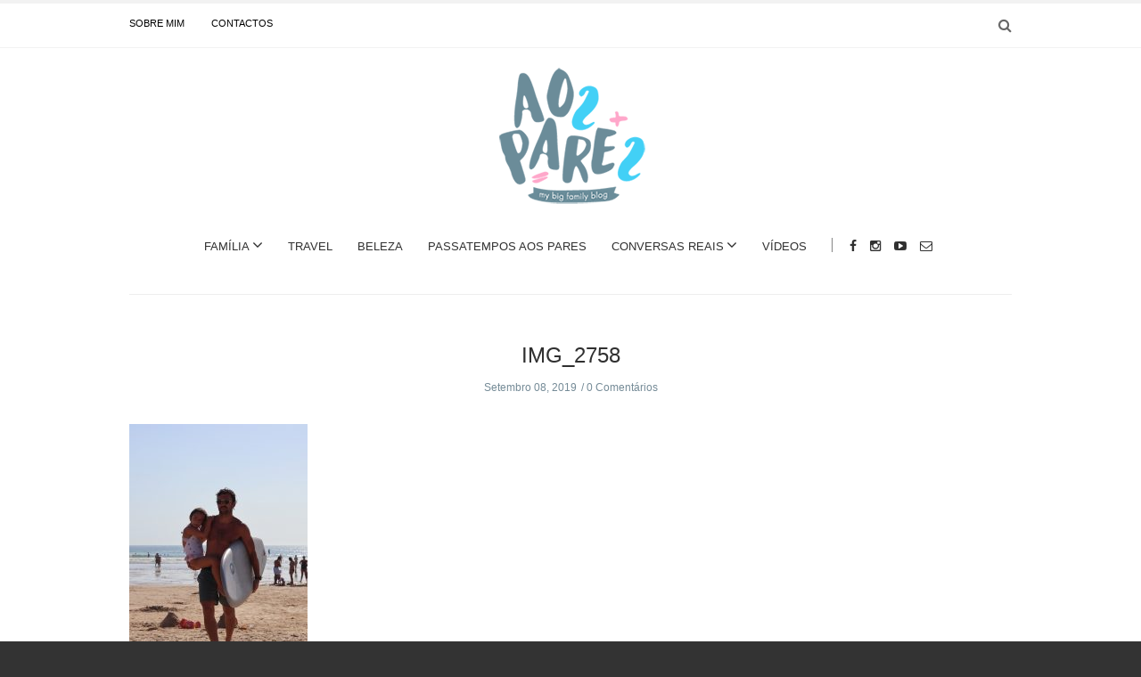

--- FILE ---
content_type: text/html; charset=UTF-8
request_url: https://aospares.pt/o-ultimo-antes-do-primeiro/img_2758/
body_size: 18081
content:
<!doctype html>
<html class="no-js" lang="pt-PT">
  <head><script>if(navigator.userAgent.match(/MSIE|Internet Explorer/i)||navigator.userAgent.match(/Trident\/7\..*?rv:11/i)){var href=document.location.href;if(!href.match(/[?&]nowprocket/)){if(href.indexOf("?")==-1){if(href.indexOf("#")==-1){document.location.href=href+"?nowprocket=1"}else{document.location.href=href.replace("#","?nowprocket=1#")}}else{if(href.indexOf("#")==-1){document.location.href=href+"&nowprocket=1"}else{document.location.href=href.replace("#","&nowprocket=1#")}}}}</script><script>class RocketLazyLoadScripts{constructor(e){this.triggerEvents=e,this.eventOptions={passive:!0},this.userEventListener=this.triggerListener.bind(this),this.delayedScripts={normal:[],async:[],defer:[]},this.allJQueries=[]}_addUserInteractionListener(e){this.triggerEvents.forEach((t=>window.addEventListener(t,e.userEventListener,e.eventOptions)))}_removeUserInteractionListener(e){this.triggerEvents.forEach((t=>window.removeEventListener(t,e.userEventListener,e.eventOptions)))}triggerListener(){this._removeUserInteractionListener(this),this._loadEverythingNow()}async _loadEverythingNow(){this._handleDocumentWrite(),this._registerAllDelayedScripts(),this._preloadAllScripts(),await this._loadScriptsFromList(this.delayedScripts.normal),await this._loadScriptsFromList(this.delayedScripts.defer),await this._loadScriptsFromList(this.delayedScripts.async),await this._triggerDOMContentLoaded(),await this._triggerWindowLoad(),window.dispatchEvent(new Event("rocket-allScriptsLoaded"))}_registerAllDelayedScripts(){document.querySelectorAll("script[type=rocketlazyloadscript]").forEach((e=>{e.hasAttribute("src")?e.hasAttribute("async")&&!1!==e.async?this.delayedScripts.async.push(e):e.hasAttribute("defer")&&!1!==e.defer||"module"===e.getAttribute("data-rocket-type")?this.delayedScripts.defer.push(e):this.delayedScripts.normal.push(e):this.delayedScripts.normal.push(e)}))}async _transformScript(e){return await this._requestAnimFrame(),new Promise((t=>{var n=document.createElement("script");[...e.attributes].forEach((e=>{let t=e.nodeName;"type"!==t&&("data-rocket-type"===t&&(t="type"),n.setAttribute(t,e.nodeValue))})),e.hasAttribute("src")?(n.addEventListener("load",t),n.addEventListener("error",t)):(n.text=e.text,t()),e.parentNode.replaceChild(n,e)}))}async _loadScriptsFromList(e){const t=e.shift();return t?(await this._transformScript(t),this._loadScriptsFromList(e)):Promise.resolve()}_preloadAllScripts(){var e=document.createDocumentFragment();[...this.delayedScripts.normal,...this.delayedScripts.defer,...this.delayedScripts.async].forEach((t=>{const n=t.getAttribute("src");if(n){const t=document.createElement("link");t.href=n,t.rel="preload",t.as="script",e.appendChild(t)}})),document.head.appendChild(e)}_delayEventListeners(){let e={};function t(t,n){!function(t){function n(n){return e[t].eventsToRewrite.indexOf(n)>=0?"rocket-"+n:n}e[t]||(e[t]={originalFunctions:{add:t.addEventListener,remove:t.removeEventListener},eventsToRewrite:[]},t.addEventListener=function(){arguments[0]=n(arguments[0]),e[t].originalFunctions.add.apply(t,arguments)},t.removeEventListener=function(){arguments[0]=n(arguments[0]),e[t].originalFunctions.remove.apply(t,arguments)})}(t),e[t].eventsToRewrite.push(n)}function n(e,t){const n=e[t];Object.defineProperty(e,t,{get:n||function(){},set:n=>{e["rocket"+t]=n}})}t(document,"DOMContentLoaded"),t(window,"DOMContentLoaded"),t(window,"load"),t(window,"pageshow"),t(document,"readystatechange"),n(document,"onreadystatechange"),n(window,"onload"),n(window,"onpageshow")}_delayJQueryReady(e){let t;Object.defineProperty(window,"jQuery",{get:()=>t,set(n){if(n&&n.fn&&!e.allJQueries.includes(n)){n.fn.ready=n.fn.init.prototype.ready=function(t){e.domReadyFired?t.bind(document)(n):document.addEventListener("rocket-DOMContentLoaded",(()=>t.bind(document)(n)))};const t=n.fn.on;n.fn.on=n.fn.init.prototype.on=function(){if(this[0]===window){function e(e){return e.split(" ").map((e=>"load"===e?"rocket-load":e)).join(" ")}"string"==typeof arguments[0]||arguments[0]instanceof String?arguments[0]=e(arguments[0]):"object"==typeof arguments[0]&&Object.keys(arguments[0]).forEach((t=>{delete Object.assign(arguments[0],{[e(t)]:arguments[0][t]})[t]}))}return t.apply(this,arguments),this},e.allJQueries.push(n)}t=n}})}async _triggerDOMContentLoaded(){this.domReadyFired=!0,await this._requestAnimFrame(),document.dispatchEvent(new Event("rocket-DOMContentLoaded")),await this._requestAnimFrame(),window.dispatchEvent(new Event("rocket-DOMContentLoaded")),await this._requestAnimFrame(),document.dispatchEvent(new Event("rocket-readystatechange")),await this._requestAnimFrame(),document.rocketonreadystatechange&&document.rocketonreadystatechange()}async _triggerWindowLoad(){await this._requestAnimFrame(),window.dispatchEvent(new Event("rocket-load")),await this._requestAnimFrame(),window.rocketonload&&window.rocketonload(),await this._requestAnimFrame(),this.allJQueries.forEach((e=>e(window).trigger("rocket-load"))),window.dispatchEvent(new Event("rocket-pageshow")),await this._requestAnimFrame(),window.rocketonpageshow&&window.rocketonpageshow()}_handleDocumentWrite(){const e=new Map;document.write=document.writeln=function(t){const n=document.currentScript,r=document.createRange(),i=n.parentElement;let o=e.get(n);void 0===o&&(o=n.nextSibling,e.set(n,o));const a=document.createDocumentFragment();r.setStart(a,0),a.appendChild(r.createContextualFragment(t)),i.insertBefore(a,o)}}async _requestAnimFrame(){return new Promise((e=>requestAnimationFrame(e)))}static run(){const e=new RocketLazyLoadScripts(["keydown","mouseover","touchmove","touchstart","wheel"]);e._delayEventListeners(),e._delayJQueryReady(e),e._addUserInteractionListener(e)}}RocketLazyLoadScripts.run();
</script>
    <meta charset="UTF-8">
    <meta http-equiv="x-ua-compatible" content="ie=edge">
    <meta name="viewport" content="width=device-width, initial-scale=1">

<script type="rocketlazyloadscript">
  (function() {
    var useSSL = 'https:' == document.location.protocol;
    var src = (useSSL ? 'https:' : 'http:') +
        '//www.googletagservices.com/tag/js/gpt.js';
    document.write('<scr' + 'ipt src="' + src + '"></scr' + 'ipt>');
  })();
</script>

    <!-- Place favicon.ico in the root directory -->
    <meta name='robots' content='index, follow, max-image-preview:large, max-snippet:-1, max-video-preview:-1' />

	<!-- This site is optimized with the Yoast SEO plugin v26.8 - https://yoast.com/product/yoast-seo-wordpress/ -->
	<title>IMG_2758 - Aos Pares</title><link rel="stylesheet" href="https://fonts.googleapis.com/css?family=Open%20Sans%3A400%7CMerriweather&#038;subset=latin&#038;display=swap" />
	<link rel="canonical" href="https://aospares.pt/o-ultimo-antes-do-primeiro/img_2758/" />
	<meta property="og:locale" content="pt_PT" />
	<meta property="og:type" content="article" />
	<meta property="og:title" content="IMG_2758 - Aos Pares" />
	<meta property="og:url" content="https://aospares.pt/o-ultimo-antes-do-primeiro/img_2758/" />
	<meta property="og:site_name" content="Aos Pares" />
	<meta property="article:modified_time" content="2019-09-08T20:13:17+00:00" />
	<meta property="og:image" content="https://aospares.pt/o-ultimo-antes-do-primeiro/img_2758" />
	<meta property="og:image:width" content="683" />
	<meta property="og:image:height" content="1024" />
	<meta property="og:image:type" content="image/jpeg" />
	<meta name="twitter:card" content="summary_large_image" />
	<script type="application/ld+json" class="yoast-schema-graph">{"@context":"https://schema.org","@graph":[{"@type":"WebPage","@id":"https://aospares.pt/o-ultimo-antes-do-primeiro/img_2758/","url":"https://aospares.pt/o-ultimo-antes-do-primeiro/img_2758/","name":"IMG_2758 - Aos Pares","isPartOf":{"@id":"https://aospares.pt/#website"},"primaryImageOfPage":{"@id":"https://aospares.pt/o-ultimo-antes-do-primeiro/img_2758/#primaryimage"},"image":{"@id":"https://aospares.pt/o-ultimo-antes-do-primeiro/img_2758/#primaryimage"},"thumbnailUrl":"https://aospares.pt/wp-content/uploads/2019/09/IMG_2758-e1567973572104.jpg","datePublished":"2019-09-08T20:07:16+00:00","dateModified":"2019-09-08T20:13:17+00:00","breadcrumb":{"@id":"https://aospares.pt/o-ultimo-antes-do-primeiro/img_2758/#breadcrumb"},"inLanguage":"pt-PT","potentialAction":[{"@type":"ReadAction","target":["https://aospares.pt/o-ultimo-antes-do-primeiro/img_2758/"]}]},{"@type":"ImageObject","inLanguage":"pt-PT","@id":"https://aospares.pt/o-ultimo-antes-do-primeiro/img_2758/#primaryimage","url":"https://aospares.pt/wp-content/uploads/2019/09/IMG_2758-e1567973572104.jpg","contentUrl":"https://aospares.pt/wp-content/uploads/2019/09/IMG_2758-e1567973572104.jpg","width":4000,"height":6000},{"@type":"BreadcrumbList","@id":"https://aospares.pt/o-ultimo-antes-do-primeiro/img_2758/#breadcrumb","itemListElement":[{"@type":"ListItem","position":1,"name":"Início","item":"https://aospares.pt/"},{"@type":"ListItem","position":2,"name":"O último antes do primeiro!","item":"https://aospares.pt/o-ultimo-antes-do-primeiro/"},{"@type":"ListItem","position":3,"name":"IMG_2758"}]},{"@type":"WebSite","@id":"https://aospares.pt/#website","url":"https://aospares.pt/","name":"Aos Pares","description":"my big family blog","potentialAction":[{"@type":"SearchAction","target":{"@type":"EntryPoint","urlTemplate":"https://aospares.pt/?s={search_term_string}"},"query-input":{"@type":"PropertyValueSpecification","valueRequired":true,"valueName":"search_term_string"}}],"inLanguage":"pt-PT"}]}</script>
	<!-- / Yoast SEO plugin. -->


<link rel='dns-prefetch' href='//widgetlogic.org' />
<link rel='dns-prefetch' href='//fonts.googleapis.com' />
<link href='https://fonts.gstatic.com' crossorigin rel='preconnect' />
<link rel="alternate" type="application/rss+xml" title="Aos Pares &raquo; Feed" href="https://aospares.pt/feed/" />
<link rel="alternate" type="application/rss+xml" title="Aos Pares &raquo; Feed de comentários" href="https://aospares.pt/comments/feed/" />
<script type="text/javascript" id="wpp-js" src="https://aospares.pt/wp-content/plugins/wordpress-popular-posts/assets/js/wpp.min.js?ver=7.3.6" data-sampling="0" data-sampling-rate="100" data-api-url="https://aospares.pt/wp-json/wordpress-popular-posts" data-post-id="24037" data-token="2556696031" data-lang="0" data-debug="0"></script>
<link rel="alternate" type="application/rss+xml" title="Feed de comentários de Aos Pares &raquo; IMG_2758" href="https://aospares.pt/o-ultimo-antes-do-primeiro/img_2758/feed/" />
<link rel="alternate" title="oEmbed (JSON)" type="application/json+oembed" href="https://aospares.pt/wp-json/oembed/1.0/embed?url=https%3A%2F%2Faospares.pt%2Fo-ultimo-antes-do-primeiro%2Fimg_2758%2F" />
<link rel="alternate" title="oEmbed (XML)" type="text/xml+oembed" href="https://aospares.pt/wp-json/oembed/1.0/embed?url=https%3A%2F%2Faospares.pt%2Fo-ultimo-antes-do-primeiro%2Fimg_2758%2F&#038;format=xml" />
		<!-- This site uses the Google Analytics by ExactMetrics plugin v8.11.1 - Using Analytics tracking - https://www.exactmetrics.com/ -->
		<!-- Note: ExactMetrics is not currently configured on this site. The site owner needs to authenticate with Google Analytics in the ExactMetrics settings panel. -->
					<!-- No tracking code set -->
				<!-- / Google Analytics by ExactMetrics -->
		<!-- aospares.pt is managing ads with Advanced Ads 2.0.16 – https://wpadvancedads.com/ --><!--noptimize--><script type="rocketlazyloadscript" id="aospa-ready">
			window.advanced_ads_ready=function(e,a){a=a||"complete";var d=function(e){return"interactive"===a?"loading"!==e:"complete"===e};d(document.readyState)?e():document.addEventListener("readystatechange",(function(a){d(a.target.readyState)&&e()}),{once:"interactive"===a})},window.advanced_ads_ready_queue=window.advanced_ads_ready_queue||[];		</script>
		<!--/noptimize--><style id='wp-img-auto-sizes-contain-inline-css' type='text/css'>
img:is([sizes=auto i],[sizes^="auto," i]){contain-intrinsic-size:3000px 1500px}
/*# sourceURL=wp-img-auto-sizes-contain-inline-css */
</style>
<link rel='stylesheet' id='sbi_styles-css' href='https://aospares.pt/wp-content/plugins/instagram-feed/css/sbi-styles.min.css?ver=6.10.0' type='text/css' media='all' />
<style id='wp-emoji-styles-inline-css' type='text/css'>

	img.wp-smiley, img.emoji {
		display: inline !important;
		border: none !important;
		box-shadow: none !important;
		height: 1em !important;
		width: 1em !important;
		margin: 0 0.07em !important;
		vertical-align: -0.1em !important;
		background: none !important;
		padding: 0 !important;
	}
/*# sourceURL=wp-emoji-styles-inline-css */
</style>
<style id='wp-block-library-inline-css' type='text/css'>
:root{--wp-block-synced-color:#7a00df;--wp-block-synced-color--rgb:122,0,223;--wp-bound-block-color:var(--wp-block-synced-color);--wp-editor-canvas-background:#ddd;--wp-admin-theme-color:#007cba;--wp-admin-theme-color--rgb:0,124,186;--wp-admin-theme-color-darker-10:#006ba1;--wp-admin-theme-color-darker-10--rgb:0,107,160.5;--wp-admin-theme-color-darker-20:#005a87;--wp-admin-theme-color-darker-20--rgb:0,90,135;--wp-admin-border-width-focus:2px}@media (min-resolution:192dpi){:root{--wp-admin-border-width-focus:1.5px}}.wp-element-button{cursor:pointer}:root .has-very-light-gray-background-color{background-color:#eee}:root .has-very-dark-gray-background-color{background-color:#313131}:root .has-very-light-gray-color{color:#eee}:root .has-very-dark-gray-color{color:#313131}:root .has-vivid-green-cyan-to-vivid-cyan-blue-gradient-background{background:linear-gradient(135deg,#00d084,#0693e3)}:root .has-purple-crush-gradient-background{background:linear-gradient(135deg,#34e2e4,#4721fb 50%,#ab1dfe)}:root .has-hazy-dawn-gradient-background{background:linear-gradient(135deg,#faaca8,#dad0ec)}:root .has-subdued-olive-gradient-background{background:linear-gradient(135deg,#fafae1,#67a671)}:root .has-atomic-cream-gradient-background{background:linear-gradient(135deg,#fdd79a,#004a59)}:root .has-nightshade-gradient-background{background:linear-gradient(135deg,#330968,#31cdcf)}:root .has-midnight-gradient-background{background:linear-gradient(135deg,#020381,#2874fc)}:root{--wp--preset--font-size--normal:16px;--wp--preset--font-size--huge:42px}.has-regular-font-size{font-size:1em}.has-larger-font-size{font-size:2.625em}.has-normal-font-size{font-size:var(--wp--preset--font-size--normal)}.has-huge-font-size{font-size:var(--wp--preset--font-size--huge)}.has-text-align-center{text-align:center}.has-text-align-left{text-align:left}.has-text-align-right{text-align:right}.has-fit-text{white-space:nowrap!important}#end-resizable-editor-section{display:none}.aligncenter{clear:both}.items-justified-left{justify-content:flex-start}.items-justified-center{justify-content:center}.items-justified-right{justify-content:flex-end}.items-justified-space-between{justify-content:space-between}.screen-reader-text{border:0;clip-path:inset(50%);height:1px;margin:-1px;overflow:hidden;padding:0;position:absolute;width:1px;word-wrap:normal!important}.screen-reader-text:focus{background-color:#ddd;clip-path:none;color:#444;display:block;font-size:1em;height:auto;left:5px;line-height:normal;padding:15px 23px 14px;text-decoration:none;top:5px;width:auto;z-index:100000}html :where(.has-border-color){border-style:solid}html :where([style*=border-top-color]){border-top-style:solid}html :where([style*=border-right-color]){border-right-style:solid}html :where([style*=border-bottom-color]){border-bottom-style:solid}html :where([style*=border-left-color]){border-left-style:solid}html :where([style*=border-width]){border-style:solid}html :where([style*=border-top-width]){border-top-style:solid}html :where([style*=border-right-width]){border-right-style:solid}html :where([style*=border-bottom-width]){border-bottom-style:solid}html :where([style*=border-left-width]){border-left-style:solid}html :where(img[class*=wp-image-]){height:auto;max-width:100%}:where(figure){margin:0 0 1em}html :where(.is-position-sticky){--wp-admin--admin-bar--position-offset:var(--wp-admin--admin-bar--height,0px)}@media screen and (max-width:600px){html :where(.is-position-sticky){--wp-admin--admin-bar--position-offset:0px}}

/*# sourceURL=wp-block-library-inline-css */
</style><style id='global-styles-inline-css' type='text/css'>
:root{--wp--preset--aspect-ratio--square: 1;--wp--preset--aspect-ratio--4-3: 4/3;--wp--preset--aspect-ratio--3-4: 3/4;--wp--preset--aspect-ratio--3-2: 3/2;--wp--preset--aspect-ratio--2-3: 2/3;--wp--preset--aspect-ratio--16-9: 16/9;--wp--preset--aspect-ratio--9-16: 9/16;--wp--preset--color--black: #000000;--wp--preset--color--cyan-bluish-gray: #abb8c3;--wp--preset--color--white: #ffffff;--wp--preset--color--pale-pink: #f78da7;--wp--preset--color--vivid-red: #cf2e2e;--wp--preset--color--luminous-vivid-orange: #ff6900;--wp--preset--color--luminous-vivid-amber: #fcb900;--wp--preset--color--light-green-cyan: #7bdcb5;--wp--preset--color--vivid-green-cyan: #00d084;--wp--preset--color--pale-cyan-blue: #8ed1fc;--wp--preset--color--vivid-cyan-blue: #0693e3;--wp--preset--color--vivid-purple: #9b51e0;--wp--preset--gradient--vivid-cyan-blue-to-vivid-purple: linear-gradient(135deg,rgb(6,147,227) 0%,rgb(155,81,224) 100%);--wp--preset--gradient--light-green-cyan-to-vivid-green-cyan: linear-gradient(135deg,rgb(122,220,180) 0%,rgb(0,208,130) 100%);--wp--preset--gradient--luminous-vivid-amber-to-luminous-vivid-orange: linear-gradient(135deg,rgb(252,185,0) 0%,rgb(255,105,0) 100%);--wp--preset--gradient--luminous-vivid-orange-to-vivid-red: linear-gradient(135deg,rgb(255,105,0) 0%,rgb(207,46,46) 100%);--wp--preset--gradient--very-light-gray-to-cyan-bluish-gray: linear-gradient(135deg,rgb(238,238,238) 0%,rgb(169,184,195) 100%);--wp--preset--gradient--cool-to-warm-spectrum: linear-gradient(135deg,rgb(74,234,220) 0%,rgb(151,120,209) 20%,rgb(207,42,186) 40%,rgb(238,44,130) 60%,rgb(251,105,98) 80%,rgb(254,248,76) 100%);--wp--preset--gradient--blush-light-purple: linear-gradient(135deg,rgb(255,206,236) 0%,rgb(152,150,240) 100%);--wp--preset--gradient--blush-bordeaux: linear-gradient(135deg,rgb(254,205,165) 0%,rgb(254,45,45) 50%,rgb(107,0,62) 100%);--wp--preset--gradient--luminous-dusk: linear-gradient(135deg,rgb(255,203,112) 0%,rgb(199,81,192) 50%,rgb(65,88,208) 100%);--wp--preset--gradient--pale-ocean: linear-gradient(135deg,rgb(255,245,203) 0%,rgb(182,227,212) 50%,rgb(51,167,181) 100%);--wp--preset--gradient--electric-grass: linear-gradient(135deg,rgb(202,248,128) 0%,rgb(113,206,126) 100%);--wp--preset--gradient--midnight: linear-gradient(135deg,rgb(2,3,129) 0%,rgb(40,116,252) 100%);--wp--preset--font-size--small: 13px;--wp--preset--font-size--medium: 20px;--wp--preset--font-size--large: 36px;--wp--preset--font-size--x-large: 42px;--wp--preset--spacing--20: 0.44rem;--wp--preset--spacing--30: 0.67rem;--wp--preset--spacing--40: 1rem;--wp--preset--spacing--50: 1.5rem;--wp--preset--spacing--60: 2.25rem;--wp--preset--spacing--70: 3.38rem;--wp--preset--spacing--80: 5.06rem;--wp--preset--shadow--natural: 6px 6px 9px rgba(0, 0, 0, 0.2);--wp--preset--shadow--deep: 12px 12px 50px rgba(0, 0, 0, 0.4);--wp--preset--shadow--sharp: 6px 6px 0px rgba(0, 0, 0, 0.2);--wp--preset--shadow--outlined: 6px 6px 0px -3px rgb(255, 255, 255), 6px 6px rgb(0, 0, 0);--wp--preset--shadow--crisp: 6px 6px 0px rgb(0, 0, 0);}:where(.is-layout-flex){gap: 0.5em;}:where(.is-layout-grid){gap: 0.5em;}body .is-layout-flex{display: flex;}.is-layout-flex{flex-wrap: wrap;align-items: center;}.is-layout-flex > :is(*, div){margin: 0;}body .is-layout-grid{display: grid;}.is-layout-grid > :is(*, div){margin: 0;}:where(.wp-block-columns.is-layout-flex){gap: 2em;}:where(.wp-block-columns.is-layout-grid){gap: 2em;}:where(.wp-block-post-template.is-layout-flex){gap: 1.25em;}:where(.wp-block-post-template.is-layout-grid){gap: 1.25em;}.has-black-color{color: var(--wp--preset--color--black) !important;}.has-cyan-bluish-gray-color{color: var(--wp--preset--color--cyan-bluish-gray) !important;}.has-white-color{color: var(--wp--preset--color--white) !important;}.has-pale-pink-color{color: var(--wp--preset--color--pale-pink) !important;}.has-vivid-red-color{color: var(--wp--preset--color--vivid-red) !important;}.has-luminous-vivid-orange-color{color: var(--wp--preset--color--luminous-vivid-orange) !important;}.has-luminous-vivid-amber-color{color: var(--wp--preset--color--luminous-vivid-amber) !important;}.has-light-green-cyan-color{color: var(--wp--preset--color--light-green-cyan) !important;}.has-vivid-green-cyan-color{color: var(--wp--preset--color--vivid-green-cyan) !important;}.has-pale-cyan-blue-color{color: var(--wp--preset--color--pale-cyan-blue) !important;}.has-vivid-cyan-blue-color{color: var(--wp--preset--color--vivid-cyan-blue) !important;}.has-vivid-purple-color{color: var(--wp--preset--color--vivid-purple) !important;}.has-black-background-color{background-color: var(--wp--preset--color--black) !important;}.has-cyan-bluish-gray-background-color{background-color: var(--wp--preset--color--cyan-bluish-gray) !important;}.has-white-background-color{background-color: var(--wp--preset--color--white) !important;}.has-pale-pink-background-color{background-color: var(--wp--preset--color--pale-pink) !important;}.has-vivid-red-background-color{background-color: var(--wp--preset--color--vivid-red) !important;}.has-luminous-vivid-orange-background-color{background-color: var(--wp--preset--color--luminous-vivid-orange) !important;}.has-luminous-vivid-amber-background-color{background-color: var(--wp--preset--color--luminous-vivid-amber) !important;}.has-light-green-cyan-background-color{background-color: var(--wp--preset--color--light-green-cyan) !important;}.has-vivid-green-cyan-background-color{background-color: var(--wp--preset--color--vivid-green-cyan) !important;}.has-pale-cyan-blue-background-color{background-color: var(--wp--preset--color--pale-cyan-blue) !important;}.has-vivid-cyan-blue-background-color{background-color: var(--wp--preset--color--vivid-cyan-blue) !important;}.has-vivid-purple-background-color{background-color: var(--wp--preset--color--vivid-purple) !important;}.has-black-border-color{border-color: var(--wp--preset--color--black) !important;}.has-cyan-bluish-gray-border-color{border-color: var(--wp--preset--color--cyan-bluish-gray) !important;}.has-white-border-color{border-color: var(--wp--preset--color--white) !important;}.has-pale-pink-border-color{border-color: var(--wp--preset--color--pale-pink) !important;}.has-vivid-red-border-color{border-color: var(--wp--preset--color--vivid-red) !important;}.has-luminous-vivid-orange-border-color{border-color: var(--wp--preset--color--luminous-vivid-orange) !important;}.has-luminous-vivid-amber-border-color{border-color: var(--wp--preset--color--luminous-vivid-amber) !important;}.has-light-green-cyan-border-color{border-color: var(--wp--preset--color--light-green-cyan) !important;}.has-vivid-green-cyan-border-color{border-color: var(--wp--preset--color--vivid-green-cyan) !important;}.has-pale-cyan-blue-border-color{border-color: var(--wp--preset--color--pale-cyan-blue) !important;}.has-vivid-cyan-blue-border-color{border-color: var(--wp--preset--color--vivid-cyan-blue) !important;}.has-vivid-purple-border-color{border-color: var(--wp--preset--color--vivid-purple) !important;}.has-vivid-cyan-blue-to-vivid-purple-gradient-background{background: var(--wp--preset--gradient--vivid-cyan-blue-to-vivid-purple) !important;}.has-light-green-cyan-to-vivid-green-cyan-gradient-background{background: var(--wp--preset--gradient--light-green-cyan-to-vivid-green-cyan) !important;}.has-luminous-vivid-amber-to-luminous-vivid-orange-gradient-background{background: var(--wp--preset--gradient--luminous-vivid-amber-to-luminous-vivid-orange) !important;}.has-luminous-vivid-orange-to-vivid-red-gradient-background{background: var(--wp--preset--gradient--luminous-vivid-orange-to-vivid-red) !important;}.has-very-light-gray-to-cyan-bluish-gray-gradient-background{background: var(--wp--preset--gradient--very-light-gray-to-cyan-bluish-gray) !important;}.has-cool-to-warm-spectrum-gradient-background{background: var(--wp--preset--gradient--cool-to-warm-spectrum) !important;}.has-blush-light-purple-gradient-background{background: var(--wp--preset--gradient--blush-light-purple) !important;}.has-blush-bordeaux-gradient-background{background: var(--wp--preset--gradient--blush-bordeaux) !important;}.has-luminous-dusk-gradient-background{background: var(--wp--preset--gradient--luminous-dusk) !important;}.has-pale-ocean-gradient-background{background: var(--wp--preset--gradient--pale-ocean) !important;}.has-electric-grass-gradient-background{background: var(--wp--preset--gradient--electric-grass) !important;}.has-midnight-gradient-background{background: var(--wp--preset--gradient--midnight) !important;}.has-small-font-size{font-size: var(--wp--preset--font-size--small) !important;}.has-medium-font-size{font-size: var(--wp--preset--font-size--medium) !important;}.has-large-font-size{font-size: var(--wp--preset--font-size--large) !important;}.has-x-large-font-size{font-size: var(--wp--preset--font-size--x-large) !important;}
/*# sourceURL=global-styles-inline-css */
</style>

<style id='classic-theme-styles-inline-css' type='text/css'>
/*! This file is auto-generated */
.wp-block-button__link{color:#fff;background-color:#32373c;border-radius:9999px;box-shadow:none;text-decoration:none;padding:calc(.667em + 2px) calc(1.333em + 2px);font-size:1.125em}.wp-block-file__button{background:#32373c;color:#fff;text-decoration:none}
/*# sourceURL=/wp-includes/css/classic-themes.min.css */
</style>
<link data-minify="1" rel='stylesheet' id='block-widget-css' href='https://aospares.pt/wp-content/cache/min/1/wp-content/plugins/widget-logic/block_widget/css/widget.css?ver=1742302711' type='text/css' media='all' />
<link data-minify="1" rel='stylesheet' id='mpp_gutenberg-css' href='https://aospares.pt/wp-content/cache/min/1/wp-content/plugins/metronet-profile-picture/dist/blocks.style.build.css?ver=1742302711' type='text/css' media='all' />
<link data-minify="1" rel='stylesheet' id='contact-form-7-css' href='https://aospares.pt/wp-content/cache/min/1/wp-content/plugins/contact-form-7/includes/css/styles.css?ver=1742302711' type='text/css' media='all' />
<link data-minify="1" rel='stylesheet' id='wp-post-navigation-style-css' href='https://aospares.pt/wp-content/cache/min/1/wp-content/plugins/wp-post-navigation/style.css?ver=1742302711' type='text/css' media='all' />
<link data-minify="1" rel='stylesheet' id='wordpress-popular-posts-css-css' href='https://aospares.pt/wp-content/cache/min/1/wp-content/plugins/wordpress-popular-posts/assets/css/wpp.css?ver=1742302711' type='text/css' media='all' />
<link data-minify="1" rel='stylesheet' id='fontawesome-css' href='https://aospares.pt/wp-content/cache/min/1/wp-content/themes/solstice/css/fontawesome.min.css?ver=1742302711' type='text/css' media='all' />
<link data-minify="1" rel='stylesheet' id='slick-css' href='https://aospares.pt/wp-content/cache/min/1/wp-content/themes/solstice/css/slick.css?ver=1742302711' type='text/css' media='all' />
<link rel='stylesheet' id='perfect-scrollbar-css' href='https://aospares.pt/wp-content/themes/solstice/css/perfect-scrollbar.min.css?ver=1.0' type='text/css' media='all' />
<link rel='stylesheet' id='bootstrap-css' href='https://aospares.pt/wp-content/themes/solstice/css/bootstrap.min.css?ver=1.0' type='text/css' media='all' />
<link data-minify="1" rel='stylesheet' id='reset-css' href='https://aospares.pt/wp-content/cache/min/1/wp-content/themes/solstice/css/reset.css?ver=1742302711' type='text/css' media='all' />
<link data-minify="1" rel='stylesheet' id='normalize-css' href='https://aospares.pt/wp-content/cache/min/1/wp-content/themes/solstice/css/normalize.css?ver=1742302711' type='text/css' media='all' />
<link data-minify="1" rel='stylesheet' id='main-css' href='https://aospares.pt/wp-content/cache/min/1/wp-content/themes/solstice/css/main.css?ver=1742302711' type='text/css' media='all' />
<link data-minify="1" rel='stylesheet' id='ms-main-css' href='https://aospares.pt/wp-content/cache/min/1/wp-content/plugins/masterslider/public/assets/css/masterslider.main.css?ver=1742302711' type='text/css' media='all' />
<link data-minify="1" rel='stylesheet' id='ms-custom-css' href='https://aospares.pt/wp-content/cache/min/1/wp-content/uploads/masterslider/custom.css?ver=1742302711' type='text/css' media='all' />
<noscript></noscript>    <style type="text/css" media="screen" id="solstice-custom-style">
      /*.blog-tabs a:hover { background: #80CFF4 !important; }*/
.archive .blog-post .post-content, .single .blog-post .post-content a {
    color: #816a9a !important;
}

/*Fix para CF7*/
input[type="radio"]{
    -webkit-appearance: radio;
}

.wp-post-navigation {
    margin: 50px 0 50px 0 !important;
}

.wp-post-navigation a {
    font-size: 14px !important;
}

nav.u_next_story > div {
    top: 86% !important;
}

.post-author { display: none !important; }
.wpp-post-title {
    font-family: "Open Sans" !important;
    padding-bottom: 10px;
}
.wp-post-navigation-pre, .wp-post-navigation-next {
    line-height: 26px !important;
}
.wpp-views {
    font-family: "Open Sans" !important;
}

.widget_latest_posts_entries .post-title a, #main-footer .widget_latest_posts_entries .post-title a {
    font-family: "Open Sans" !important;
}

.widget_latest_posts_entries .post-content span {
    font-family: "Open Sans" !important;
}

.post-stats {
    padding-top: 10px;
}

.main-nav-items li ul { border: none !important; }
.apsw-post-views-wrapper {display: none; }
.blog-post .post-share { border: none; }
.social-icons.style2 li a {
    display: inline-block;
    padding: 6px 21px;
    border: 1px solid #cccccc;
    font-size: 11px;
    color: #80cff4;
}
.social-icons.style2 li a:hover {
    border-color: #80cff4;
    background: #80cff4;
    color: #ffffff;
}
.blog-post .post-meta .author {
    margin-right: 20px;
    line-height: 2em;
}
.master-post-nav {
    display: none;
}
.fa-fw { color: #ffffff; }

.blog-post header img {
    width: 100% !important;
    max-height:660px; /*hack para altura do slider*/
}

html body .supsystic-social-sharing a.social-sharing-button {
    padding: .38em .30em .38em .30em !important;
}

html body .supsystic-social-sharing.supsystic-social-sharing-spacing a.social-sharing-button {
    margin-right: 0.7em !important;
}

.es_textbox_class {
    width: 100%;
    border: 1px solid #656565;
    height: 30px;
}

#es_txt_button {
    background: #656565;
    color: #fff;
    border: 1px solid #656565;
    width: 100%;
    height: 30px;
}
.blog-post-slider {
    margin-bottom: 30px !important;
}

#sideheader {
    top: 31px !important;
}

#blog-popular-load-more, .ajax-load-more {
    font-size: 1.5em !important;
}



@media screen and (max-width: 767px) {
    
.blog-tabs a.active {
    background-color: #80cff4 !important;
    color: #ffffff !important;
}

.blog-tabs a {
    border: #80cff4 1px solid !important;
    color: #80cff4 !important;
}

.blog-post-slider {
    margin-bottom: 5px !important;
    padding-bottom: 15px !important;
}

.blog-post-slider .slick-prev, .blog-post-slider .slick-next { display: none !important; }

}


@media screen and (max-width: 991px) {
#main-header.sticky .main-nav .logo-wrapper {
    margin-top: 20px !important;
    margin-bottom: -10px !important;
}

}    </style>
    <script type="rocketlazyloadscript" data-rocket-type="text/javascript" src="https://aospares.pt/wp-includes/js/jquery/jquery.min.js?ver=3.7.1" id="jquery-core-js"></script>
<script type="rocketlazyloadscript" data-rocket-type="text/javascript" src="https://aospares.pt/wp-includes/js/jquery/jquery-migrate.min.js?ver=3.4.1" id="jquery-migrate-js"></script>
<script type="rocketlazyloadscript" data-rocket-type="text/javascript" src="https://aospares.pt/wp-content/themes/solstice/js/vendor/modernizr.min.js?ver=1.0" id="jquery-modernizr-js"></script>
<link rel="https://api.w.org/" href="https://aospares.pt/wp-json/" /><link rel="alternate" title="JSON" type="application/json" href="https://aospares.pt/wp-json/wp/v2/media/24037" /><link rel="EditURI" type="application/rsd+xml" title="RSD" href="https://aospares.pt/xmlrpc.php?rsd" />
<meta name="generator" content="Redux 4.5.10" /><!-- 2016.03.24 Facebook Pixel Code -->
<script type="rocketlazyloadscript">
!function(f,b,e,v,n,t,s){if(f.fbq)return;n=f.fbq=function(){n.callMethod?
n.callMethod.apply(n,arguments):n.queue.push(arguments)};if(!f._fbq)f._fbq=n;
n.push=n;n.loaded=!0;n.version='2.0';n.queue=[];t=b.createElement(e);t.async=!0;
t.src=v;s=b.getElementsByTagName(e)[0];s.parentNode.insertBefore(t,s)}(window,
document,'script','//connect.facebook.net/en_US/fbevents.js');

fbq('init', '1574358806114906');
fbq('track', "PageView");
 fbq('track', 'ViewContent');
 fbq('track', 'Lead');
 
</script>
<noscript><img height="1" width="1" style="display:none"
src="https://www.facebook.com/tr?id=1574358806114906&ev=PageView&noscript=1"
/></noscript>
<!-- End Facebook Pixel Code -->

<!-- Tracking de eventos Analytics -->
<script type="rocketlazyloadscript">
/**
* Function that tracks a click on an outbound link in Analytics
* This function takes a valid URL string as an argument, and uses that URL string
* as the event label. Setting the transport method to 'beacon' lets the hit be sent
* using 'navigator.sendBeacon' in browser that support it.
*/
var trackOutboundLink = function(url) {
   ga('send', 'event', 'outbound', 'click', 'url1RolGAi', {
'transport': 'beacon',
     'hitCallback': function(){}
   });

}
</script><script type="rocketlazyloadscript">var ms_grabbing_curosr='https://aospares.pt/wp-content/plugins/masterslider/public/assets/css/common/grabbing.cur',ms_grab_curosr='https://aospares.pt/wp-content/plugins/masterslider/public/assets/css/common/grab.cur';</script>
<meta name="generator" content="MasterSlider 3.1.2 - Responsive Touch Image Slider" />
<style type="text/css">
					.wp-post-navigation a{
					text-decoration: none;
font: \"Open Sans\" !important;
color: #000000;
font-size: 16px;
font-weight: 600;
					}
				 </style><link rel="apple-touch-icon" sizes="144x144" href="/wp-content/uploads/fbrfg/apple-touch-icon.png?v=rM34x9JGyK">
<link rel="icon" type="image/png" sizes="32x32" href="/wp-content/uploads/fbrfg/favicon-32x32.png?v=rM34x9JGyK">
<link rel="icon" type="image/png" sizes="16x16" href="/wp-content/uploads/fbrfg/favicon-16x16.png?v=rM34x9JGyK">
<link rel="manifest" href="/wp-content/uploads/fbrfg/manifest.json?v=rM34x9JGyK">
<link rel="mask-icon" href="/wp-content/uploads/fbrfg/safari-pinned-tab.svg?v=rM34x9JGyK" color="#5bbad5">
<link rel="shortcut icon" href="/wp-content/uploads/fbrfg/favicon.ico?v=rM34x9JGyK">
<meta name="msapplication-config" content="/wp-content/uploads/fbrfg/browserconfig.xml?v=rM34x9JGyK">
<meta name="theme-color" content="#ffffff">            <style id="wpp-loading-animation-styles">@-webkit-keyframes bgslide{from{background-position-x:0}to{background-position-x:-200%}}@keyframes bgslide{from{background-position-x:0}to{background-position-x:-200%}}.wpp-widget-block-placeholder,.wpp-shortcode-placeholder{margin:0 auto;width:60px;height:3px;background:#dd3737;background:linear-gradient(90deg,#dd3737 0%,#571313 10%,#dd3737 100%);background-size:200% auto;border-radius:3px;-webkit-animation:bgslide 1s infinite linear;animation:bgslide 1s infinite linear}</style>
            		<style type="text/css" id="wp-custom-css">
			/*
Aqui pode adicionar o seu próprio CSS.

Clique no ícone de ajuda acima para saber mais.
*/

.collage-wrapper.powered-by {display:none !important;}

/*.wp-post-navigation-next a:link, .wp-post-navigation-next a:visited {
    color: #666666 !important;
}

.wp-post-navigation-pre a:link, .wp-post-navigation-pre a:visited {
    color: #666666 !important;
}*/		</style>
		<style id="solstice_theme_options-dynamic-css" title="dynamic-css" class="redux-options-output">.blog-navigation .ajax-load-more, .pagination a, .pagination span{border-color:#cccccc;}.top-message{background-color:transparent;}.main-nav-items a:hover, .main-nav-items li ul li a:hover{color:#adadad;}.top-nav a{color:#000000;}.top-nav a:hover{color:#cccccc;}.top-nav-wrapper{background-color:transparent;}.top-nav-wrapper{border-top-color:#f2f2f2;}.top-nav-wrapper{border-bottom-color:#f2f2f2;}.blog-post header .categories li a{color:#a8a8a8;}.archive .blog-post header .meta span, .archive .blog-post header .meta a, .blog-post .meta, .blog-post .meta a,  .contents-inner.list-view .blog-post header .meta span, .contents-inner.list-view .blog-post header .meta a, .grid-view .blog-post .meta a, .grid-view .blog-post .meta{color:#d1d1d1;}#main-footer, #bottom-footer{background-color:#F5F5F5;}#main-footer{border-color:transparent;}#bottom-footer a, #main-footer .widget_latest_posts_entries .post-title a, #main-footer .widget_categories a{color:#333333;}#main-footer a:hover, #bottom-footer a:hover, #main-footer .widget_latest_posts_entries .post-title a:hover, #main-footer .widget_categories a:hover{color:#c4c4c4;}#main-footer .row{border-color:#c4c4c4;}#main-footer .widget ul li{border-bottom-color:#c4c4c4;}#bottom-footer .social-icons li a{color:#000000;}#bottom-footer .social-icons li a:hover{color:#c4c4c4;}.widget_latest_posts_entries h5{color:transparent;}.widget_latest_posts_entries .post-title a, #main-footer .widget_latest_posts_entries .post-title a{color:#000000;}.widget_categories ul li a, #main-footer .widget_categories a{color:#a8a8a8;}.widget_categories ul li a:hover, #main-footer .widget_categories a:hover{color:#e8e8e8;}.widget > h5{color:#ffffff;}.widget > h5{background:#80cff4;}.widget > h5{border-color:#cccccc;}#main-footer .widget > h5{color:#000000;}#main-footer .widget > h5{background:transparent;}#main-footer .widget > h5{border-color:#dddddd;}.blog-tabs a{color:#474747;}.blog-tabs a.active{color:#80cff4;}.blog-tabs a{background-color:#ffffff;}.blog-tabs a.active{background-color:#ffffff;}.blog-tabs a{border-color:transparent;}.blog-tabs a{border-color:transparent;}.single .blog-post .post-content a, .blog-post .post-meta .author a, .archive .blog-post .post-content a, .page-content a{color:#d1d1d1;}.single .blog-post .post-content a:hover, .blog-post .post-meta .author a:hover, .archive .blog-post .post-content a:hover, .page-content a:hover{color:#a0a0a0;}.blog-post header h3, .blog-post.featured-post header h3{font-family:Arial, Helvetica, sans-serif;font-weight:normal;font-style:normal;}.main-nav-items li{font-family:Arial, Helvetica, sans-serif;font-weight:normal;font-style:normal;font-size:13px;}.top-nav-wrapper .top-nav li{font-family:Arial, Helvetica, sans-serif;font-weight:normal;font-style:normal;}.blog-post .meta{font-family:Arial, Helvetica, sans-serif;font-weight:normal;font-style:normal;}.blog-post header .categories li a{font-family:Arial, Helvetica, sans-serif;font-weight:normal;font-style:normal;}.contents-inner.list-view .blog-post .post-content p, .contents-inner.list-view .blog-post .post-content, .contents-inner.grid-view .blog-post .post-content{font-family:"Open Sans";font-weight:normal;font-style:normal;}.single-post .blog-post header h3, .blog-post.featured-post header h3{font-family:Arial, Helvetica, sans-serif;font-weight:700;font-style:normal;}.single .blog-post header .meta{font-family:Arial, Helvetica, sans-serif;font-weight:normal;font-style:normal;}.single .blog-post .post-content h4{font-family:Arial, Helvetica, sans-serif;font-weight:normal;font-style:normal;}.single .blog-post .post-content p{font-family:"Open Sans";font-weight:normal;font-style:normal;}.blog-tabs a{font-family:Arial, Helvetica, sans-serif;font-weight:normal;font-style:normal;}.widget_latest_posts_entries h5{font-family:Arial, Helvetica, sans-serif;font-weight:normal;font-style:normal;}.widget_latest_posts_entries .post-title{font-family:Arial, Helvetica, sans-serif;font-weight:normal;font-style:normal;}.widget_latest_posts_entries .post-content span{font-family:Arial, Helvetica, sans-serif;font-weight:400;font-style:normal;}.widget_socials h5{font-family:Arial, Helvetica, sans-serif;font-weight:normal;font-style:normal;}.widget_tag_cloud h5{font-family:Merriweather;font-weight:normal;font-style:normal;}.widget_tag_cloud a{font-family:Merriweather;font-weight:normal;font-style:normal;}.widget_categories h5{font-family:Arial, Helvetica, sans-serif;font-weight:normal;font-style:normal;}.widget_categories ul li a{font-family:Arial, Helvetica, sans-serif;font-weight:normal;font-style:normal;}.widget_text h5{font-family:"Open Sans";font-weight:normal;font-style:normal;}.widget > h5{font-family:"Open Sans";font-weight:400;font-style:normal;}</style>
  <link rel='stylesheet' id='redux-custom-fonts-css' href='//aospares.pt/wp-content/uploads/redux/custom-fonts/fonts.css?ver=1674184773' type='text/css' media='all' />
</head>
  <body data-rsssl=1 class="attachment wp-singular attachment-template-default single single-attachment postid-24037 attachmentid-24037 attachment-jpeg wp-theme-solstice _masterslider _msp_version_3.1.2 sticky-nav-on enable aa-prefix-aospa-">

    <!-- Sticky Logo -->
        <div class="sticky-nav sticky-nav-on enable">
      <div class="container">
          <div class="row">
              <div class="col-md-12">
                  <div class="logo-container">
                      <a href="https://aospares.pt/">
                                                      <img src="https://dev.aospares.pt/wp-content/uploads/2016/09/AosPares_Logo_40x40-1.png" alt="">
                                                </a>
                  </div><!-- /logo-container -->
              </div><!-- /col-md-12 -->
          </div><!-- /row -->
      </div><!-- /container -->
    </div><!-- /sticky-nav -->
    
    <!-- Top Header -->
        <div class="top-message">
      <div class="container">
          <div class="row">
              <div class="col-md-12">
                  <span class="close-btn"></span>
                  <p></p>
              </div><!-- /col-md-12 -->
          </div><!-- /row -->
      </div><!-- /container -->
    </div><!-- /top-message -->
  
    

    <section id="wrapper">
      
<div class="top-nav-wrapper">
  <div class="container">
    <div class="row">
      <div class="col-md-12">
                <ul class="top-nav">
          <li id="menu-item-14635" class="menu-item menu-item-type-post_type menu-item-object-page menu-item-14635"><a href="https://aospares.pt/sobre-mim-mariana-31-anos-mae-de-dois-pares-de-gemeos/">Sobre mim</a></li>
<li id="menu-item-14640" class="menu-item menu-item-type-post_type menu-item-object-page menu-item-14640"><a href="https://aospares.pt/contactos/">Contactos</a></li>
        </ul>
                <div class="search-container">
            <a href="#" class="trigger">
                <i class="fa fa-search"></i>
            </a>
            <form id="signup_form" method="get" class="search-form" action="https://aospares.pt/">
  <div class="input_var">
      <input class="search-field" type="search" id="s" name="s"  placeholder="Pesquisar...">
      <input type="submit" value="&#xf002;">
  </div>
</form>
        </div><!-- /search-container -->
              </div><!-- /col-md-12 -->
    </div><!-- /row -->
  </div><!-- /container -->
</div><!-- /top-nav-wrapper -->

<div align="center">
<!-- /59205594/Aos_Pares_Billboard -->
<div id='div-gpt-ad-1515602512875-0'>
<script type="rocketlazyloadscript">
googletag.cmd.push(function() { googletag.display('div-gpt-ad-1515602512875-0'); });
</script>
</div>
</div>

      <header id="main-header">
  <div class="container">
    <div class="row">
      <div class="col-md-12">
        <nav class="main-nav clearfix">
          <a href="#" class="mobile-nav-trigger">
            <span class="bars">
                <span></span>
                <span></span>
                <span></span>
            </span>
          </a>
                      <div class="logo-wrapper">
              <a href="https://aospares.pt/" class="logo">
                                  <img src="https://aospares.pt/wp-content/uploads/2017/07/AosPares-Logo-1.png" alt="">
                              </a>
            </div><!-- /logo-wrapper -->
            <div class="search-container">
              <a href="#" class="trigger">
                  <i class="fa fa-search"></i>
              </a>
              <form id="signup_form" method="get" class="search-form" action="https://aospares.pt/">
  <div class="input_var">
      <input class="search-field" type="search" id="s" name="s"  placeholder="Pesquisar...">
      <input type="submit" value="&#xf002;">
  </div>
</form>
            </div><!-- /search-container -->
          <ul id="nav" class="main-nav-items"><li id="menu-item-14669" class="menu-item menu-item-type-custom menu-item-object-custom menu-item-has-children menu-item-14669 has-children"><a href="https://aospares.pt/categoria/familia/">Família</a>
<ul>
	<li id="menu-item-14616" class="menu-item menu-item-type-taxonomy menu-item-object-category menu-item-has-children menu-item-14616 has-children"><a href="https://aospares.pt/categoria/familia/os-pais/">Os Pais</a>
	<ul>
		<li id="menu-item-14617" class="menu-item menu-item-type-taxonomy menu-item-object-category menu-item-14617"><a href="https://aospares.pt/categoria/familia/os-pais/a-mae-e-a-cozinha/">A Mãe e a Cozinha</a></li>
		<li id="menu-item-14618" class="menu-item menu-item-type-taxonomy menu-item-object-category menu-item-14618"><a href="https://aospares.pt/categoria/familia/os-pais/aos-pares-na-imprensa/">Aos Pares na Imprensa</a></li>
		<li id="menu-item-14619" class="menu-item menu-item-type-taxonomy menu-item-object-category menu-item-14619"><a href="https://aospares.pt/categoria/familia/os-pais/as-escolhas-da-mae/">As Escolhas da Mãe</a></li>
		<li id="menu-item-14620" class="menu-item menu-item-type-taxonomy menu-item-object-category menu-item-14620"><a href="https://aospares.pt/categoria/familia/os-pais/gravidez-pos-parto/">Gravidez / Pós Parto</a></li>
		<li id="menu-item-14621" class="menu-item menu-item-type-taxonomy menu-item-object-category menu-item-14621"><a href="https://aospares.pt/categoria/familia/os-pais/os-dois-e-a-vida/">Os Dois e a Vida</a></li>
		<li id="menu-item-14622" class="menu-item menu-item-type-taxonomy menu-item-object-category menu-item-14622"><a href="https://aospares.pt/categoria/familia/os-pais/uma-vida-saudavel/">Uma Vida Saudável</a></li>
	</ul>
</li>
	<li id="menu-item-14609" class="menu-item menu-item-type-taxonomy menu-item-object-category menu-item-has-children menu-item-14609 has-children"><a href="https://aospares.pt/categoria/familia/os-filhos/">Os Filhos</a>
	<ul>
		<li id="menu-item-14610" class="menu-item menu-item-type-taxonomy menu-item-object-category menu-item-14610"><a href="https://aospares.pt/categoria/familia/os-filhos/a-crescer/">A Crescer</a></li>
		<li id="menu-item-14611" class="menu-item menu-item-type-taxonomy menu-item-object-category menu-item-14611"><a href="https://aospares.pt/categoria/familia/os-filhos/bebes/">Bebés</a></li>
		<li id="menu-item-14612" class="menu-item menu-item-type-taxonomy menu-item-object-category menu-item-14612"><a href="https://aospares.pt/categoria/familia/os-filhos/brincadeiras/">Brincadeiras</a></li>
		<li id="menu-item-14613" class="menu-item menu-item-type-taxonomy menu-item-object-category menu-item-14613"><a href="https://aospares.pt/categoria/familia/os-filhos/os-dias-especiais/">Os Dias Especiais</a></li>
		<li id="menu-item-14614" class="menu-item menu-item-type-taxonomy menu-item-object-category menu-item-14614"><a href="https://aospares.pt/categoria/familia/os-filhos/regras-e-rotinas/">Regras e Rotinas</a></li>
		<li id="menu-item-15803" class="menu-item menu-item-type-taxonomy menu-item-object-category menu-item-15803"><a href="https://aospares.pt/categoria/familia/os-filhos/roupa-crianca/">Roupa Criança</a></li>
	</ul>
</li>
	<li id="menu-item-17207" class="menu-item menu-item-type-taxonomy menu-item-object-category menu-item-17207"><a href="https://aospares.pt/categoria/familia/fim-de-semana/">Fim de Semana</a></li>
	<li id="menu-item-14623" class="menu-item menu-item-type-taxonomy menu-item-object-category menu-item-14623"><a href="https://aospares.pt/categoria/familia/outros/">Outros</a></li>
</ul>
</li>
<li id="menu-item-14624" class="menu-item menu-item-type-taxonomy menu-item-object-category menu-item-14624"><a href="https://aospares.pt/categoria/travel/">Travel</a></li>
<li id="menu-item-14625" class="menu-item menu-item-type-taxonomy menu-item-object-category menu-item-14625"><a href="https://aospares.pt/categoria/beleza/">Beleza</a></li>
<li id="menu-item-14626" class="menu-item menu-item-type-taxonomy menu-item-object-category menu-item-14626"><a href="https://aospares.pt/categoria/passatempos-aos-pares/">Passatempos Aos Pares</a></li>
<li id="menu-item-14668" class="menu-item menu-item-type-custom menu-item-object-custom menu-item-has-children menu-item-14668 has-children"><a href="https://aospares.pt/categoria/conversas-reais/">Conversas Reais</a>
<ul>
	<li id="menu-item-14628" class="menu-item menu-item-type-taxonomy menu-item-object-category menu-item-14628"><a href="https://aospares.pt/categoria/conversas-reais/de-especalistas-para-maes/">De Especalistas para Mães</a></li>
	<li id="menu-item-14629" class="menu-item menu-item-type-taxonomy menu-item-object-category menu-item-14629"><a href="https://aospares.pt/categoria/conversas-reais/de-maes-para-maes/">De Mães para Mães</a></li>
</ul>
</li>
<li id="menu-item-14630" class="menu-item menu-item-type-post_type menu-item-object-page menu-item-14630"><a href="https://aospares.pt/videos/">Vídeos</a></li>
</ul>                <ul class="social-icons big">
              <li><a href="https://www.facebook.com/blogaospares" target="_blank"><i class="fa fa-facebook"></i></a></li>
                          <li><a href="https://instagram.com/marianasearacardoso/" target="_blank"><i class="fa fa-instagram"></i></a></li>
                                      <li><a href="https://www.youtube.com/channel/UCzUuo9VYPeHeLk44zPWLgeQ" target="_blank"><i class="fa fa-youtube-play"></i></a></li>
                    <li><a href="/cdn-cgi/l/email-protection#ddbfb1b2babcb2aeadbcafb8ae9dbab0bcb4b1f3beb2b0" target="_blank"><i class="fa fa-envelope-o"></i></a></li>
            </ul>
              </nav>
      </div><!-- /col-md-12 -->
    </div><!-- /row -->
  </div><!-- /container -->
</header>



<section class="contents-container">
  <div class="container">
    <div class="row">
      <div class="col-md-12">
        <div class="contents-inner clearfix">
          
<article class="blog-post col-md-12">
  <header>
    <h3><a href="https://aospares.pt/o-ultimo-antes-do-primeiro/img_2758/">IMG_2758</a></h3>
    <div class="meta">
  <span id="meta-date"><time datetime="2019-09-08">Setembro 08, 2019</time></span>


  <span id="meta-comment-count"><a href="#">0 Comentários</a></span>
</div><!-- /meta -->

    
      <figure>
        <a href="https://aospares.pt/o-ultimo-antes-do-primeiro/img_2758/" title="IMG_2758"></a>      </figure>
      </header>

  <div class="post-content">
    <p class="attachment"><a href='https://aospares.pt/wp-content/uploads/2019/09/IMG_2758-e1567973572104.jpg'><img fetchpriority="high" decoding="async" width="200" height="300" src="https://aospares.pt/wp-content/uploads/2019/09/IMG_2758-e1567973572104-200x300.jpg" class="attachment-medium size-medium" alt="" srcset="https://aospares.pt/wp-content/uploads/2019/09/IMG_2758-e1567973572104-200x300.jpg 200w, https://aospares.pt/wp-content/uploads/2019/09/IMG_2758-e1567973572104-768x1152.jpg 768w, https://aospares.pt/wp-content/uploads/2019/09/IMG_2758-e1567973572104-683x1024.jpg 683w" sizes="(max-width: 200px) 100vw, 200px" /></a></p>
<div class="wp-post-navigation">
									   <div class="wp-post-navigation-pre">
									   
									   </div>
									   <div class="wp-post-navigation-next">
									   
									   </div>
									</div>      </div><!-- /post-content -->

  
  <div class="post-meta">
      <p class="author">Por: <a href="#">Mariana Seara Cardoso</a></p>
      <div class="post-tags">
        Tags:        <ul>
                  </ul>
      </div><!-- /post-tags -->
  </div><!-- /post-meta -->

  <!--<div align="center" class="master-post-nav ">
    <div class="post-nav-left"></div>
    <div class="post-nav-right"></div>
  </div>-->

  <div class="post-author">
    <figure class="avatar">
      <img width="90" height="90" src="https://aospares.pt/wp-content/uploads/2017/07/Mariana-150x150.jpg" class="avatar avatar-90 photo" alt="" decoding="async" srcset="https://aospares.pt/wp-content/uploads/2017/07/Mariana-150x150.jpg 150w, https://aospares.pt/wp-content/uploads/2017/07/Mariana.jpg 271w" sizes="(max-width: 90px) 100vw, 90px" />    </figure>
    <div class="author-details">
            <h2>Mariana Seara Cardoso</h2>
      <p>
                                 </p>

            <ul class="social-icons small">
                  <li><a href="https://www.facebook.com/blogaospares" target="_blank"><i class="fa fa-facebook"></i></a></li>
                                  <li><a href="https://instagram.com/marianasearacardoso/" target="_blank"><i class="fa fa-instagram"></i></a></li>
                                                  <li><a href="https://www.youtube.com/channel/UCzUuo9VYPeHeLk44zPWLgeQ" target="_blank"><i class="fa fa-youtube-play"></i></a></li>
                          <li><a href="/cdn-cgi/l/email-protection#4527292a22242a363524372036052228242c296b262a28" target="_blank"><i class="fa fa-envelope-o"></i></a></li>
              </ul>
      
    </div><!-- /author-details -->
  </div><!-- /post-author -->
    
  
<!-- Comments -->
<section class="post-comments">
  <!--<section class="post-comment" id="comments">-->

    <h6>0 Comentários</h6>

    
    <ul class="comments-list">
          </ul>

  <!--</section>-->
  <!-- End Comments -->

  <!-- Add Comment -->
  <div class="comment-form-container">

    	<div id="respond" class="comment-respond">
		<h3 id="reply-title" class="comment-reply-title">Deixe um comentário <small><a rel="nofollow" id="cancel-comment-reply-link" href="/o-ultimo-antes-do-primeiro/img_2758/#respond" style="display:none;">Cancelar Comentário</a></small></h3><form action="https://aospares.pt/wp-comments-post.php" method="post" id="commentform" class="comment-form">
          <div class="row"><div class="col-md-12"><label>Comentário</label><textarea name="comment" id="text"  aria-required='true' class="form-control form-white placeholder" rows="10"  maxlength="400"></textarea></div>
          
                <div class="col-md-4">
                  <!-- Name -->
                  <label>Nome  <span class="color-red">*</span></label>
                  <input type="text" name="author" id="name"  aria-required='true' class="form-control form-white placeholder" maxlength="100">
                </div>
<p class="comment-form-email"><label for=""></label> <input id="email" name="email" type="hidden" value="email_not_required@domain.com" size="30" false /></p>

<p class="comment-form-cookies-consent"><input id="wp-comment-cookies-consent" name="wp-comment-cookies-consent" type="checkbox" value="yes" /> <label for="wp-comment-cookies-consent">Guardar o meu nome, email e site neste navegador para a próxima vez que eu comentar.</label></p>
<input type="hidden" name="g-recaptcha-response" class="agr-recaptcha-response" value="" /><script data-cfasync="false" src="/cdn-cgi/scripts/5c5dd728/cloudflare-static/email-decode.min.js"></script><script type="rocketlazyloadscript">
                function wpcaptcha_captcha(){
                    grecaptcha.execute("6LdE19krAAAAAA7ou2KdMDmN-SYIO7ASHqEaRvWO", {action: "submit"}).then(function(token) {
                        var captchas = document.querySelectorAll(".agr-recaptcha-response");
                        captchas.forEach(function(captcha) {
                            captcha.value = token;
                        });
                    });
                }
                </script><script type="rocketlazyloadscript" src='https://www.google.com/recaptcha/api.js?onload=wpcaptcha_captcha&render=6LdE19krAAAAAA7ou2KdMDmN-SYIO7ASHqEaRvWO&ver=1.31' id='wpcaptcha-recaptcha-js'></script><p class="form-submit"><input name="submit" type="submit" id="comment_submit" class="btn btn-dark comment-button btn-rounded hover-effect m-t-20" value="Submeter Comentário" /> <input type='hidden' name='comment_post_ID' value='24037' id='comment_post_ID' />
<input type='hidden' name='comment_parent' id='comment_parent' value='0' />
</p><p style="display: none;"><input type="hidden" id="akismet_comment_nonce" name="akismet_comment_nonce" value="646d0b2adf" /></p><p style="display: none !important;" class="akismet-fields-container" data-prefix="ak_"><label>&#916;<textarea name="ak_hp_textarea" cols="45" rows="8" maxlength="100"></textarea></label><input type="hidden" id="ak_js_1" name="ak_js" value="31"/><script type="rocketlazyloadscript">document.getElementById( "ak_js_1" ).setAttribute( "value", ( new Date() ).getTime() );</script></p></form>	</div><!-- #respond -->
	<p class="akismet_comment_form_privacy_notice">This site uses Akismet to reduce spam. <a href="https://akismet.com/privacy/" target="_blank" rel="nofollow noopener">Learn how your comment data is processed.</a></p>    <!-- End Form -->

  </div>
<!-- End Add Comment -->
</section>

</article>
        </div><!-- /contents-inner -->
      </div><!-- /col-md-8 -->
      
    </div><!-- /row -->
  </div><!-- /container -->
</section>


<div id="instagram-footer">
          
              
</div>

<footer id="main-footer">
    <div class="footer-logo">
              <a href="https://aospares.pt/" class="logo">
                                  <img src="https://aospares.pt/wp-content/uploads/2017/07/AosPares_Logo_100x100.png" alt="">
                              </a>
  </div><!-- /logo-wrapper -->
  <div class="container">
    <div class="row">
      <div class="col-md-4">
              </div><!-- /col-md-4 -->
      <div class="col-md-4">
                  <div id="text-27" class="widget widget_text">			<div class="textwidget"><div align="center">
<h2>As coisas boas da vida vêm aos pares.<br />
<i class="fa fa-heart" aria-hidden="true"></i><i class="fa fa-heart" aria-hidden="true"></i></h2>
</div>
</div>
		</div>              </div><!-- /col-md-4 -->
      <div class="col-md-4">
              </div><!-- /col-md-4 -->
    </div><!-- /row -->
  </div><!-- /container -->
</footer>

<div id="bottom-footer">
        <ul class="social-icons small">
              <li><a href="https://www.facebook.com/blogaospares" target="_blank"><i class="fa fa-facebook"></i></a></li>
                          <li><a href="https://instagram.com/marianasearacardoso/" target="_blank"><i class="fa fa-instagram"></i></a></li>
                                      <li><a href="https://www.youtube.com/channel/UCzUuo9VYPeHeLk44zPWLgeQ" target="_blank"><i class="fa fa-youtube-play"></i></a></li>
                    <li><a href="/cdn-cgi/l/email-protection#593b35363e38362a29382b3c2a193e34383035773a3634" target="_blank"><i class="fa fa-envelope-o"></i></a></li>
            </ul>
        <p class="copyright">©Blog Aos Pares - 2024. <a href="/cdn-cgi/l/email-protection" class="__cf_email__" data-cfemail="3e5c5251595f514d4e5f4c5b4d7e59535f5752105d5153">[email&#160;protected]</a></p>
</div><!-- /bottom-footer -->

</section><!-- /wrapper -->
  <script data-cfasync="false" src="/cdn-cgi/scripts/5c5dd728/cloudflare-static/email-decode.min.js"></script><script type="rocketlazyloadscript" data-rocket-type="speculationrules">
{"prefetch":[{"source":"document","where":{"and":[{"href_matches":"/*"},{"not":{"href_matches":["/wp-*.php","/wp-admin/*","/wp-content/uploads/*","/wp-content/*","/wp-content/plugins/*","/wp-content/themes/solstice/*","/*\\?(.+)"]}},{"not":{"selector_matches":"a[rel~=\"nofollow\"]"}},{"not":{"selector_matches":".no-prefetch, .no-prefetch a"}}]},"eagerness":"conservative"}]}
</script>
<!-- Instagram Feed JS -->
<script type="rocketlazyloadscript" data-rocket-type="text/javascript">
var sbiajaxurl = "https://aospares.pt/wp-admin/admin-ajax.php";
</script>
<script type="rocketlazyloadscript" data-minify="1" data-rocket-type="text/javascript" src="https://aospares.pt/wp-content/cache/min/1/v2/js/data.js?ver=1742302713" id="widget-logic_live_match_widget-js"></script>
<script type="rocketlazyloadscript" data-minify="1" data-rocket-type="text/javascript" src="https://aospares.pt/wp-content/cache/min/1/wp-content/plugins/metronet-profile-picture/js/mpp-frontend.js?ver=1742302713" id="mpp_gutenberg_tabs-js"></script>
<script type="rocketlazyloadscript" data-rocket-type="text/javascript" src="https://aospares.pt/wp-includes/js/dist/hooks.min.js?ver=dd5603f07f9220ed27f1" id="wp-hooks-js"></script>
<script type="rocketlazyloadscript" data-rocket-type="text/javascript" src="https://aospares.pt/wp-includes/js/dist/i18n.min.js?ver=c26c3dc7bed366793375" id="wp-i18n-js"></script>
<script type="rocketlazyloadscript" data-rocket-type="text/javascript" id="wp-i18n-js-after">
/* <![CDATA[ */
wp.i18n.setLocaleData( { 'text direction\u0004ltr': [ 'ltr' ] } );
//# sourceURL=wp-i18n-js-after
/* ]]> */
</script>
<script type="rocketlazyloadscript" data-minify="1" data-rocket-type="text/javascript" src="https://aospares.pt/wp-content/cache/min/1/wp-content/plugins/contact-form-7/includes/swv/js/index.js?ver=1742302713" id="swv-js"></script>
<script type="rocketlazyloadscript" data-rocket-type="text/javascript" id="contact-form-7-js-translations">
/* <![CDATA[ */
( function( domain, translations ) {
	var localeData = translations.locale_data[ domain ] || translations.locale_data.messages;
	localeData[""].domain = domain;
	wp.i18n.setLocaleData( localeData, domain );
} )( "contact-form-7", {"translation-revision-date":"2024-08-13 18:06:19+0000","generator":"GlotPress\/4.0.1","domain":"messages","locale_data":{"messages":{"":{"domain":"messages","plural-forms":"nplurals=2; plural=n != 1;","lang":"pt"},"This contact form is placed in the wrong place.":["Este formul\u00e1rio de contacto est\u00e1 colocado no s\u00edtio errado."],"Error:":["Erro:"]}},"comment":{"reference":"includes\/js\/index.js"}} );
//# sourceURL=contact-form-7-js-translations
/* ]]> */
</script>
<script type="rocketlazyloadscript" data-rocket-type="text/javascript" id="contact-form-7-js-before">
/* <![CDATA[ */
var wpcf7 = {
    "api": {
        "root": "https:\/\/aospares.pt\/wp-json\/",
        "namespace": "contact-form-7\/v1"
    },
    "cached": 1
};
//# sourceURL=contact-form-7-js-before
/* ]]> */
</script>
<script type="rocketlazyloadscript" data-minify="1" data-rocket-type="text/javascript" src="https://aospares.pt/wp-content/cache/min/1/wp-content/plugins/contact-form-7/includes/js/index.js?ver=1742302713" id="contact-form-7-js"></script>
<script type="rocketlazyloadscript" data-rocket-type="text/javascript" id="rocket-browser-checker-js-after">
/* <![CDATA[ */
"use strict";var _createClass=function(){function defineProperties(target,props){for(var i=0;i<props.length;i++){var descriptor=props[i];descriptor.enumerable=descriptor.enumerable||!1,descriptor.configurable=!0,"value"in descriptor&&(descriptor.writable=!0),Object.defineProperty(target,descriptor.key,descriptor)}}return function(Constructor,protoProps,staticProps){return protoProps&&defineProperties(Constructor.prototype,protoProps),staticProps&&defineProperties(Constructor,staticProps),Constructor}}();function _classCallCheck(instance,Constructor){if(!(instance instanceof Constructor))throw new TypeError("Cannot call a class as a function")}var RocketBrowserCompatibilityChecker=function(){function RocketBrowserCompatibilityChecker(options){_classCallCheck(this,RocketBrowserCompatibilityChecker),this.passiveSupported=!1,this._checkPassiveOption(this),this.options=!!this.passiveSupported&&options}return _createClass(RocketBrowserCompatibilityChecker,[{key:"_checkPassiveOption",value:function(self){try{var options={get passive(){return!(self.passiveSupported=!0)}};window.addEventListener("test",null,options),window.removeEventListener("test",null,options)}catch(err){self.passiveSupported=!1}}},{key:"initRequestIdleCallback",value:function(){!1 in window&&(window.requestIdleCallback=function(cb){var start=Date.now();return setTimeout(function(){cb({didTimeout:!1,timeRemaining:function(){return Math.max(0,50-(Date.now()-start))}})},1)}),!1 in window&&(window.cancelIdleCallback=function(id){return clearTimeout(id)})}},{key:"isDataSaverModeOn",value:function(){return"connection"in navigator&&!0===navigator.connection.saveData}},{key:"supportsLinkPrefetch",value:function(){var elem=document.createElement("link");return elem.relList&&elem.relList.supports&&elem.relList.supports("prefetch")&&window.IntersectionObserver&&"isIntersecting"in IntersectionObserverEntry.prototype}},{key:"isSlowConnection",value:function(){return"connection"in navigator&&"effectiveType"in navigator.connection&&("2g"===navigator.connection.effectiveType||"slow-2g"===navigator.connection.effectiveType)}}]),RocketBrowserCompatibilityChecker}();
//# sourceURL=rocket-browser-checker-js-after
/* ]]> */
</script>
<script type="text/javascript" id="rocket-preload-links-js-extra">
/* <![CDATA[ */
var RocketPreloadLinksConfig = {"excludeUris":"/(.+/)?feed/?.+/?|/(?:.+/)?embed/|/(index\\.php/)?wp\\-json(/.*|$)|/wp-admin/|/logout/|/wp-login.php","usesTrailingSlash":"1","imageExt":"jpg|jpeg|gif|png|tiff|bmp|webp|avif","fileExt":"jpg|jpeg|gif|png|tiff|bmp|webp|avif|php|pdf|html|htm","siteUrl":"https://aospares.pt","onHoverDelay":"100","rateThrottle":"3"};
//# sourceURL=rocket-preload-links-js-extra
/* ]]> */
</script>
<script type="rocketlazyloadscript" data-rocket-type="text/javascript" id="rocket-preload-links-js-after">
/* <![CDATA[ */
(function() {
"use strict";var r="function"==typeof Symbol&&"symbol"==typeof Symbol.iterator?function(e){return typeof e}:function(e){return e&&"function"==typeof Symbol&&e.constructor===Symbol&&e!==Symbol.prototype?"symbol":typeof e},e=function(){function i(e,t){for(var n=0;n<t.length;n++){var i=t[n];i.enumerable=i.enumerable||!1,i.configurable=!0,"value"in i&&(i.writable=!0),Object.defineProperty(e,i.key,i)}}return function(e,t,n){return t&&i(e.prototype,t),n&&i(e,n),e}}();function i(e,t){if(!(e instanceof t))throw new TypeError("Cannot call a class as a function")}var t=function(){function n(e,t){i(this,n),this.browser=e,this.config=t,this.options=this.browser.options,this.prefetched=new Set,this.eventTime=null,this.threshold=1111,this.numOnHover=0}return e(n,[{key:"init",value:function(){!this.browser.supportsLinkPrefetch()||this.browser.isDataSaverModeOn()||this.browser.isSlowConnection()||(this.regex={excludeUris:RegExp(this.config.excludeUris,"i"),images:RegExp(".("+this.config.imageExt+")$","i"),fileExt:RegExp(".("+this.config.fileExt+")$","i")},this._initListeners(this))}},{key:"_initListeners",value:function(e){-1<this.config.onHoverDelay&&document.addEventListener("mouseover",e.listener.bind(e),e.listenerOptions),document.addEventListener("mousedown",e.listener.bind(e),e.listenerOptions),document.addEventListener("touchstart",e.listener.bind(e),e.listenerOptions)}},{key:"listener",value:function(e){var t=e.target.closest("a"),n=this._prepareUrl(t);if(null!==n)switch(e.type){case"mousedown":case"touchstart":this._addPrefetchLink(n);break;case"mouseover":this._earlyPrefetch(t,n,"mouseout")}}},{key:"_earlyPrefetch",value:function(t,e,n){var i=this,r=setTimeout(function(){if(r=null,0===i.numOnHover)setTimeout(function(){return i.numOnHover=0},1e3);else if(i.numOnHover>i.config.rateThrottle)return;i.numOnHover++,i._addPrefetchLink(e)},this.config.onHoverDelay);t.addEventListener(n,function e(){t.removeEventListener(n,e,{passive:!0}),null!==r&&(clearTimeout(r),r=null)},{passive:!0})}},{key:"_addPrefetchLink",value:function(i){return this.prefetched.add(i.href),new Promise(function(e,t){var n=document.createElement("link");n.rel="prefetch",n.href=i.href,n.onload=e,n.onerror=t,document.head.appendChild(n)}).catch(function(){})}},{key:"_prepareUrl",value:function(e){if(null===e||"object"!==(void 0===e?"undefined":r(e))||!1 in e||-1===["http:","https:"].indexOf(e.protocol))return null;var t=e.href.substring(0,this.config.siteUrl.length),n=this._getPathname(e.href,t),i={original:e.href,protocol:e.protocol,origin:t,pathname:n,href:t+n};return this._isLinkOk(i)?i:null}},{key:"_getPathname",value:function(e,t){var n=t?e.substring(this.config.siteUrl.length):e;return n.startsWith("/")||(n="/"+n),this._shouldAddTrailingSlash(n)?n+"/":n}},{key:"_shouldAddTrailingSlash",value:function(e){return this.config.usesTrailingSlash&&!e.endsWith("/")&&!this.regex.fileExt.test(e)}},{key:"_isLinkOk",value:function(e){return null!==e&&"object"===(void 0===e?"undefined":r(e))&&(!this.prefetched.has(e.href)&&e.origin===this.config.siteUrl&&-1===e.href.indexOf("?")&&-1===e.href.indexOf("#")&&!this.regex.excludeUris.test(e.href)&&!this.regex.images.test(e.href))}}],[{key:"run",value:function(){"undefined"!=typeof RocketPreloadLinksConfig&&new n(new RocketBrowserCompatibilityChecker({capture:!0,passive:!0}),RocketPreloadLinksConfig).init()}}]),n}();t.run();
}());

//# sourceURL=rocket-preload-links-js-after
/* ]]> */
</script>
<script type="rocketlazyloadscript" data-rocket-type="text/javascript" src="https://aospares.pt/wp-includes/js/comment-reply.min.js?ver=ad067a6e6ee75da4dbcbce36a6f43223" id="comment-reply-js" async="async" data-wp-strategy="async" fetchpriority="low"></script>
<script type="rocketlazyloadscript" data-minify="1" data-rocket-type="text/javascript" src="https://aospares.pt/wp-content/cache/min/1/wp-content/themes/solstice/js/plugins.js?ver=1742302713" id="jquery-plugins-js"></script>
<script type="text/javascript" id="jquery-main-js-extra">
/* <![CDATA[ */
var rs_ajax = {"ajaxurl":"https://aospares.pt/wp-admin/admin-ajax.php","siteurl":"https://aospares.pt/wp-content/themes/solstice"};
//# sourceURL=jquery-main-js-extra
/* ]]> */
</script>
<script type="rocketlazyloadscript" data-minify="1" data-rocket-type="text/javascript" src="https://aospares.pt/wp-content/cache/min/1/wp-content/themes/solstice/js/main.js?ver=1742302713" id="jquery-main-js"></script>
<script type="rocketlazyloadscript" data-minify="1" data-rocket-type="text/javascript" src="https://aospares.pt/wp-content/cache/min/1/wp-content/plugins/advanced-ads/admin/assets/js/advertisement.js?ver=1753750325" id="advanced-ads-find-adblocker-js"></script>
<script type="rocketlazyloadscript" data-minify="1" defer data-rocket-type="text/javascript" src="https://aospares.pt/wp-content/cache/min/1/wp-content/plugins/akismet/_inc/akismet-frontend.js?ver=1742302715" id="akismet-frontend-js"></script>
<!--noptimize--><script type="rocketlazyloadscript">!function(){window.advanced_ads_ready_queue=window.advanced_ads_ready_queue||[],advanced_ads_ready_queue.push=window.advanced_ads_ready;for(var d=0,a=advanced_ads_ready_queue.length;d<a;d++)advanced_ads_ready(advanced_ads_ready_queue[d])}();</script><!--/noptimize-->
<link data-minify="1" rel="stylesheet" href="https://aospares.pt/wp-content/cache/min/1/css/blogsdoano_2017.css?ver=1742302712"/>
<a href="http://blogsdoano.iol.pt/votacao/58f7549f0cf257247061d606" id="nomeadoBlogsdoAno" class="nomeado_familia" target="_blank"></a>

  <script defer src="https://static.cloudflareinsights.com/beacon.min.js/vcd15cbe7772f49c399c6a5babf22c1241717689176015" integrity="sha512-ZpsOmlRQV6y907TI0dKBHq9Md29nnaEIPlkf84rnaERnq6zvWvPUqr2ft8M1aS28oN72PdrCzSjY4U6VaAw1EQ==" data-cf-beacon='{"version":"2024.11.0","token":"137449e19aca451cacada6d070b7c855","r":1,"server_timing":{"name":{"cfCacheStatus":true,"cfEdge":true,"cfExtPri":true,"cfL4":true,"cfOrigin":true,"cfSpeedBrain":true},"location_startswith":null}}' crossorigin="anonymous"></script>
</body>
</html>

<!-- This website is like a Rocket, isn't it? Performance optimized by WP Rocket. Learn more: https://wp-rocket.me -->